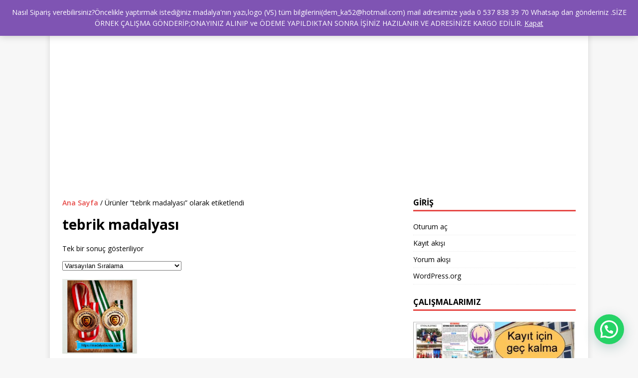

--- FILE ---
content_type: text/html
request_url: https://hediyeci.gen.tr/urun-etiketi/tebrik-madalyasi/
body_size: 12864
content:
<!DOCTYPE html>
<html class="no-js" dir="ltr" lang="tr" prefix="og: https://ogp.me/ns#">
<head>
<meta name="google-site-verification" content="GlZ7fbVQUBQ93RZEd6pBXUv-aZasWBhwkr66qNvqeIk" />
<meta name="title" content="Hediyelik ürünler ve ödüller, HER ŞEY BURDA..">
<meta name="description" content="Hediyelik ürünler ve ödüller, HER ŞEY BURDA.. ">
<meta name="keywords" content="hediyelik,hediyeci,öğretmenler günü hediyesi,anneler günü hediyesi,babalar günü hediyesi,sevgililer günü herdiyesi,kişiye özel hadiye,">
<meta name="robots" content="index, follow">
<meta charset="UTF-8">
<meta name="viewport" content="width=device-width, initial-scale=1.0">
<link rel="profile" href="http://gmpg.org/xfn/11" />
<title>tebrik madalyası | HEDİYECİ BURDA</title>
<!-- All in One SEO 4.7.1.1 - aioseo.com -->
<meta name="robots" content="max-image-preview:large" />
<meta name="google-site-verification" content="f8c1e177db9eee0a" />
<meta name="msvalidate.01" content="B6FE7D81B1FAD7D98A46F92AAB6ED4BF" />
<meta name="p:domain_verify" content="2902d7f38d969a26789bac993cb49d16" />
<meta name="yandex-verification" content="e5379a7b26e6158e" />
<link rel="canonical" href="https://hediyeci.gen.tr/urun-etiketi/tebrik-madalyasi/" />
<meta name="generator" content="All in One SEO (AIOSEO) 4.7.1.1" />
<script type="application/ld+json" class="aioseo-schema">
{"@context":"https:\/\/schema.org","@graph":[{"@type":"BreadcrumbList","@id":"https:\/\/hediyeci.gen.tr\/urun-etiketi\/tebrik-madalyasi\/#breadcrumblist","itemListElement":[{"@type":"ListItem","@id":"https:\/\/hediyeci.gen.tr\/#listItem","position":1,"name":"Ev","item":"https:\/\/hediyeci.gen.tr\/","nextItem":"https:\/\/hediyeci.gen.tr\/urun-etiketi\/tebrik-madalyasi\/#listItem"},{"@type":"ListItem","@id":"https:\/\/hediyeci.gen.tr\/urun-etiketi\/tebrik-madalyasi\/#listItem","position":2,"name":"tebrik madalyas\u0131","previousItem":"https:\/\/hediyeci.gen.tr\/#listItem"}]},{"@type":"CollectionPage","@id":"https:\/\/hediyeci.gen.tr\/urun-etiketi\/tebrik-madalyasi\/#collectionpage","url":"https:\/\/hediyeci.gen.tr\/urun-etiketi\/tebrik-madalyasi\/","name":"tebrik madalyas\u0131 | HED\u0130YEC\u0130 BURDA","inLanguage":"tr-TR","isPartOf":{"@id":"https:\/\/hediyeci.gen.tr\/#website"},"breadcrumb":{"@id":"https:\/\/hediyeci.gen.tr\/urun-etiketi\/tebrik-madalyasi\/#breadcrumblist"}},{"@type":"Person","@id":"https:\/\/hediyeci.gen.tr\/#person","name":"hediyecim","image":{"@type":"ImageObject","@id":"https:\/\/hediyeci.gen.tr\/urun-etiketi\/tebrik-madalyasi\/#personImage","url":"https:\/\/secure.gravatar.com\/avatar\/5c2055c269f11c1f5a1ad1c6407affff?s=96&d=identicon&r=g","width":96,"height":96,"caption":"hediyecim"}},{"@type":"WebSite","@id":"https:\/\/hediyeci.gen.tr\/#website","url":"https:\/\/hediyeci.gen.tr\/","name":"HED\u0130YEC\u0130 BURDA","description":"okullar,organizasyonlar,turnuvalar i\u00e7in madalya,madalya yapt\u0131rma, madalya fiyatlar\u0131,madalya \u00f6rnekleri ve madalyalar hakk\u0131nda g\u00f6rsel i\u00e7erikli bilgileri","inLanguage":"tr-TR","publisher":{"@id":"https:\/\/hediyeci.gen.tr\/#person"}}]}
</script>
<!-- All in One SEO -->
<script>window._wca = window._wca || [];</script>
<!-- Jetpack Site Verification Tags -->
<meta name="google-site-verification" content="rLr-WY6J2TWdh9mx-ipeYXjFLC5SJfv6033hXKuGBaU" />
<link rel='dns-prefetch' href='//static.addtoany.com' />
<link rel='dns-prefetch' href='//stats.wp.com' />
<link rel='dns-prefetch' href='//fonts.googleapis.com' />
<link rel='dns-prefetch' href='//i0.wp.com' />
<link rel='dns-prefetch' href='//jetpack.wordpress.com' />
<link rel='dns-prefetch' href='//s0.wp.com' />
<link rel='dns-prefetch' href='//public-api.wordpress.com' />
<link rel='dns-prefetch' href='//0.gravatar.com' />
<link rel='dns-prefetch' href='//1.gravatar.com' />
<link rel='dns-prefetch' href='//2.gravatar.com' />
<link rel='dns-prefetch' href='//widgets.wp.com' />
<link rel='dns-prefetch' href='//c0.wp.com' />
<link rel="alternate" type="application/rss+xml" title="HEDİYECİ BURDA &raquo; akışı" href="https://hediyeci.gen.tr/feed/" />
<link rel="alternate" type="application/rss+xml" title="HEDİYECİ BURDA &raquo; yorum akışı" href="https://hediyeci.gen.tr/comments/feed/" />
<link rel="alternate" type="application/rss+xml" title="HEDİYECİ BURDA &raquo; tebrik madalyası Etiket akışı" href="https://hediyeci.gen.tr/urun-etiketi/tebrik-madalyasi/feed/" />
<link rel='stylesheet' id='wp-block-library-css' href='https://c0.wp.com/c/6.6.2/wp-includes/css/dist/block-library/style.min.css' type='text/css' media='all' />
<link rel='stylesheet' id='mediaelement-css' href='https://c0.wp.com/c/6.6.2/wp-includes/js/mediaelement/mediaelementplayer-legacy.min.css' type='text/css' media='all' />
<link rel='stylesheet' id='wp-mediaelement-css' href='https://c0.wp.com/c/6.6.2/wp-includes/js/mediaelement/wp-mediaelement.min.css' type='text/css' media='all' />
<style id='jetpack-sharing-buttons-style-inline-css' type='text/css'>
.jetpack-sharing-buttons__services-list{display:flex;flex-direction:row;flex-wrap:wrap;gap:0;list-style-type:none;margin:5px;padding:0}.jetpack-sharing-buttons__services-list.has-small-icon-size{font-size:12px}.jetpack-sharing-buttons__services-list.has-normal-icon-size{font-size:16px}.jetpack-sharing-buttons__services-list.has-large-icon-size{font-size:24px}.jetpack-sharing-buttons__services-list.has-huge-icon-size{font-size:36px}@media print{.jetpack-sharing-buttons__services-list{display:none!important}}.editor-styles-wrapper .wp-block-jetpack-sharing-buttons{gap:0;padding-inline-start:0}ul.jetpack-sharing-buttons__services-list.has-background{padding:1.25em 2.375em}
</style>
<style id='joinchat-button-style-inline-css' type='text/css'>
.wp-block-joinchat-button{border:none!important;text-align:center}.wp-block-joinchat-button figure{display:table;margin:0 auto;padding:0}.wp-block-joinchat-button figcaption{font:normal normal 400 .6em/2em var(--wp--preset--font-family--system-font,sans-serif);margin:0;padding:0}.wp-block-joinchat-button .joinchat-button__qr{background-color:#fff;border:6px solid #25d366;border-radius:30px;box-sizing:content-box;display:block;height:200px;margin:auto;overflow:hidden;padding:10px;width:200px}.wp-block-joinchat-button .joinchat-button__qr canvas,.wp-block-joinchat-button .joinchat-button__qr img{display:block;margin:auto}.wp-block-joinchat-button .joinchat-button__link{align-items:center;background-color:#25d366;border:6px solid #25d366;border-radius:30px;display:inline-flex;flex-flow:row nowrap;justify-content:center;line-height:1.25em;margin:0 auto;text-decoration:none}.wp-block-joinchat-button .joinchat-button__link:before{background:transparent var(--joinchat-ico) no-repeat center;background-size:100%;content:"";display:block;height:1.5em;margin:-.75em .75em -.75em 0;width:1.5em}.wp-block-joinchat-button figure+.joinchat-button__link{margin-top:10px}@media (orientation:landscape)and (min-height:481px),(orientation:portrait)and (min-width:481px){.wp-block-joinchat-button.joinchat-button--qr-only figure+.joinchat-button__link{display:none}}@media (max-width:480px),(orientation:landscape)and (max-height:480px){.wp-block-joinchat-button figure{display:none}}
</style>
<style id='classic-theme-styles-inline-css' type='text/css'>
/*! This file is auto-generated */
.wp-block-button__link{color:#fff;background-color:#32373c;border-radius:9999px;box-shadow:none;text-decoration:none;padding:calc(.667em + 2px) calc(1.333em + 2px);font-size:1.125em}.wp-block-file__button{background:#32373c;color:#fff;text-decoration:none}
</style>
<style id='global-styles-inline-css' type='text/css'>
:root{--wp--preset--aspect-ratio--square: 1;--wp--preset--aspect-ratio--4-3: 4/3;--wp--preset--aspect-ratio--3-4: 3/4;--wp--preset--aspect-ratio--3-2: 3/2;--wp--preset--aspect-ratio--2-3: 2/3;--wp--preset--aspect-ratio--16-9: 16/9;--wp--preset--aspect-ratio--9-16: 9/16;--wp--preset--color--black: #000000;--wp--preset--color--cyan-bluish-gray: #abb8c3;--wp--preset--color--white: #ffffff;--wp--preset--color--pale-pink: #f78da7;--wp--preset--color--vivid-red: #cf2e2e;--wp--preset--color--luminous-vivid-orange: #ff6900;--wp--preset--color--luminous-vivid-amber: #fcb900;--wp--preset--color--light-green-cyan: #7bdcb5;--wp--preset--color--vivid-green-cyan: #00d084;--wp--preset--color--pale-cyan-blue: #8ed1fc;--wp--preset--color--vivid-cyan-blue: #0693e3;--wp--preset--color--vivid-purple: #9b51e0;--wp--preset--gradient--vivid-cyan-blue-to-vivid-purple: linear-gradient(135deg,rgba(6,147,227,1) 0%,rgb(155,81,224) 100%);--wp--preset--gradient--light-green-cyan-to-vivid-green-cyan: linear-gradient(135deg,rgb(122,220,180) 0%,rgb(0,208,130) 100%);--wp--preset--gradient--luminous-vivid-amber-to-luminous-vivid-orange: linear-gradient(135deg,rgba(252,185,0,1) 0%,rgba(255,105,0,1) 100%);--wp--preset--gradient--luminous-vivid-orange-to-vivid-red: linear-gradient(135deg,rgba(255,105,0,1) 0%,rgb(207,46,46) 100%);--wp--preset--gradient--very-light-gray-to-cyan-bluish-gray: linear-gradient(135deg,rgb(238,238,238) 0%,rgb(169,184,195) 100%);--wp--preset--gradient--cool-to-warm-spectrum: linear-gradient(135deg,rgb(74,234,220) 0%,rgb(151,120,209) 20%,rgb(207,42,186) 40%,rgb(238,44,130) 60%,rgb(251,105,98) 80%,rgb(254,248,76) 100%);--wp--preset--gradient--blush-light-purple: linear-gradient(135deg,rgb(255,206,236) 0%,rgb(152,150,240) 100%);--wp--preset--gradient--blush-bordeaux: linear-gradient(135deg,rgb(254,205,165) 0%,rgb(254,45,45) 50%,rgb(107,0,62) 100%);--wp--preset--gradient--luminous-dusk: linear-gradient(135deg,rgb(255,203,112) 0%,rgb(199,81,192) 50%,rgb(65,88,208) 100%);--wp--preset--gradient--pale-ocean: linear-gradient(135deg,rgb(255,245,203) 0%,rgb(182,227,212) 50%,rgb(51,167,181) 100%);--wp--preset--gradient--electric-grass: linear-gradient(135deg,rgb(202,248,128) 0%,rgb(113,206,126) 100%);--wp--preset--gradient--midnight: linear-gradient(135deg,rgb(2,3,129) 0%,rgb(40,116,252) 100%);--wp--preset--font-size--small: 13px;--wp--preset--font-size--medium: 20px;--wp--preset--font-size--large: 36px;--wp--preset--font-size--x-large: 42px;--wp--preset--font-family--inter: "Inter", sans-serif;--wp--preset--font-family--cardo: Cardo;--wp--preset--spacing--20: 0.44rem;--wp--preset--spacing--30: 0.67rem;--wp--preset--spacing--40: 1rem;--wp--preset--spacing--50: 1.5rem;--wp--preset--spacing--60: 2.25rem;--wp--preset--spacing--70: 3.38rem;--wp--preset--spacing--80: 5.06rem;--wp--preset--shadow--natural: 6px 6px 9px rgba(0, 0, 0, 0.2);--wp--preset--shadow--deep: 12px 12px 50px rgba(0, 0, 0, 0.4);--wp--preset--shadow--sharp: 6px 6px 0px rgba(0, 0, 0, 0.2);--wp--preset--shadow--outlined: 6px 6px 0px -3px rgba(255, 255, 255, 1), 6px 6px rgba(0, 0, 0, 1);--wp--preset--shadow--crisp: 6px 6px 0px rgba(0, 0, 0, 1);}:where(.is-layout-flex){gap: 0.5em;}:where(.is-layout-grid){gap: 0.5em;}body .is-layout-flex{display: flex;}.is-layout-flex{flex-wrap: wrap;align-items: center;}.is-layout-flex > :is(*, div){margin: 0;}body .is-layout-grid{display: grid;}.is-layout-grid > :is(*, div){margin: 0;}:where(.wp-block-columns.is-layout-flex){gap: 2em;}:where(.wp-block-columns.is-layout-grid){gap: 2em;}:where(.wp-block-post-template.is-layout-flex){gap: 1.25em;}:where(.wp-block-post-template.is-layout-grid){gap: 1.25em;}.has-black-color{color: var(--wp--preset--color--black) !important;}.has-cyan-bluish-gray-color{color: var(--wp--preset--color--cyan-bluish-gray) !important;}.has-white-color{color: var(--wp--preset--color--white) !important;}.has-pale-pink-color{color: var(--wp--preset--color--pale-pink) !important;}.has-vivid-red-color{color: var(--wp--preset--color--vivid-red) !important;}.has-luminous-vivid-orange-color{color: var(--wp--preset--color--luminous-vivid-orange) !important;}.has-luminous-vivid-amber-color{color: var(--wp--preset--color--luminous-vivid-amber) !important;}.has-light-green-cyan-color{color: var(--wp--preset--color--light-green-cyan) !important;}.has-vivid-green-cyan-color{color: var(--wp--preset--color--vivid-green-cyan) !important;}.has-pale-cyan-blue-color{color: var(--wp--preset--color--pale-cyan-blue) !important;}.has-vivid-cyan-blue-color{color: var(--wp--preset--color--vivid-cyan-blue) !important;}.has-vivid-purple-color{color: var(--wp--preset--color--vivid-purple) !important;}.has-black-background-color{background-color: var(--wp--preset--color--black) !important;}.has-cyan-bluish-gray-background-color{background-color: var(--wp--preset--color--cyan-bluish-gray) !important;}.has-white-background-color{background-color: var(--wp--preset--color--white) !important;}.has-pale-pink-background-color{background-color: var(--wp--preset--color--pale-pink) !important;}.has-vivid-red-background-color{background-color: var(--wp--preset--color--vivid-red) !important;}.has-luminous-vivid-orange-background-color{background-color: var(--wp--preset--color--luminous-vivid-orange) !important;}.has-luminous-vivid-amber-background-color{background-color: var(--wp--preset--color--luminous-vivid-amber) !important;}.has-light-green-cyan-background-color{background-color: var(--wp--preset--color--light-green-cyan) !important;}.has-vivid-green-cyan-background-color{background-color: var(--wp--preset--color--vivid-green-cyan) !important;}.has-pale-cyan-blue-background-color{background-color: var(--wp--preset--color--pale-cyan-blue) !important;}.has-vivid-cyan-blue-background-color{background-color: var(--wp--preset--color--vivid-cyan-blue) !important;}.has-vivid-purple-background-color{background-color: var(--wp--preset--color--vivid-purple) !important;}.has-black-border-color{border-color: var(--wp--preset--color--black) !important;}.has-cyan-bluish-gray-border-color{border-color: var(--wp--preset--color--cyan-bluish-gray) !important;}.has-white-border-color{border-color: var(--wp--preset--color--white) !important;}.has-pale-pink-border-color{border-color: var(--wp--preset--color--pale-pink) !important;}.has-vivid-red-border-color{border-color: var(--wp--preset--color--vivid-red) !important;}.has-luminous-vivid-orange-border-color{border-color: var(--wp--preset--color--luminous-vivid-orange) !important;}.has-luminous-vivid-amber-border-color{border-color: var(--wp--preset--color--luminous-vivid-amber) !important;}.has-light-green-cyan-border-color{border-color: var(--wp--preset--color--light-green-cyan) !important;}.has-vivid-green-cyan-border-color{border-color: var(--wp--preset--color--vivid-green-cyan) !important;}.has-pale-cyan-blue-border-color{border-color: var(--wp--preset--color--pale-cyan-blue) !important;}.has-vivid-cyan-blue-border-color{border-color: var(--wp--preset--color--vivid-cyan-blue) !important;}.has-vivid-purple-border-color{border-color: var(--wp--preset--color--vivid-purple) !important;}.has-vivid-cyan-blue-to-vivid-purple-gradient-background{background: var(--wp--preset--gradient--vivid-cyan-blue-to-vivid-purple) !important;}.has-light-green-cyan-to-vivid-green-cyan-gradient-background{background: var(--wp--preset--gradient--light-green-cyan-to-vivid-green-cyan) !important;}.has-luminous-vivid-amber-to-luminous-vivid-orange-gradient-background{background: var(--wp--preset--gradient--luminous-vivid-amber-to-luminous-vivid-orange) !important;}.has-luminous-vivid-orange-to-vivid-red-gradient-background{background: var(--wp--preset--gradient--luminous-vivid-orange-to-vivid-red) !important;}.has-very-light-gray-to-cyan-bluish-gray-gradient-background{background: var(--wp--preset--gradient--very-light-gray-to-cyan-bluish-gray) !important;}.has-cool-to-warm-spectrum-gradient-background{background: var(--wp--preset--gradient--cool-to-warm-spectrum) !important;}.has-blush-light-purple-gradient-background{background: var(--wp--preset--gradient--blush-light-purple) !important;}.has-blush-bordeaux-gradient-background{background: var(--wp--preset--gradient--blush-bordeaux) !important;}.has-luminous-dusk-gradient-background{background: var(--wp--preset--gradient--luminous-dusk) !important;}.has-pale-ocean-gradient-background{background: var(--wp--preset--gradient--pale-ocean) !important;}.has-electric-grass-gradient-background{background: var(--wp--preset--gradient--electric-grass) !important;}.has-midnight-gradient-background{background: var(--wp--preset--gradient--midnight) !important;}.has-small-font-size{font-size: var(--wp--preset--font-size--small) !important;}.has-medium-font-size{font-size: var(--wp--preset--font-size--medium) !important;}.has-large-font-size{font-size: var(--wp--preset--font-size--large) !important;}.has-x-large-font-size{font-size: var(--wp--preset--font-size--x-large) !important;}
:where(.wp-block-post-template.is-layout-flex){gap: 1.25em;}:where(.wp-block-post-template.is-layout-grid){gap: 1.25em;}
:where(.wp-block-columns.is-layout-flex){gap: 2em;}:where(.wp-block-columns.is-layout-grid){gap: 2em;}
:root :where(.wp-block-pullquote){font-size: 1.5em;line-height: 1.6;}
</style>
<link rel='stylesheet' id='woocommerce-layout-css' href='https://c0.wp.com/p/woocommerce/9.3.3/assets/css/woocommerce-layout.css' type='text/css' media='all' />
<style id='woocommerce-layout-inline-css' type='text/css'>
.infinite-scroll .woocommerce-pagination {
display: none;
}
</style>
<link rel='stylesheet' id='woocommerce-smallscreen-css' href='https://c0.wp.com/p/woocommerce/9.3.3/assets/css/woocommerce-smallscreen.css' type='text/css' media='only screen and (max-width: 768px)' />
<link rel='stylesheet' id='woocommerce-general-css' href='https://c0.wp.com/p/woocommerce/9.3.3/assets/css/woocommerce.css' type='text/css' media='all' />
<style id='woocommerce-inline-inline-css' type='text/css'>
.woocommerce form .form-row .required { visibility: hidden; }
</style>
<link rel='stylesheet' id='mh-google-fonts-css' href='https://fonts.googleapis.com/css?family=Open+Sans:400,400italic,700,600' type='text/css' media='all' />
<!-- <link rel='stylesheet' id='mh-magazine-lite-css' href='https://hediyeci.gen.tr/wp-content/themes/mh-magazine-lite/style.css?ver=2.10.0' type='text/css' media='all' /> -->
<!-- <link rel='stylesheet' id='mh-font-awesome-css' href='https://hediyeci.gen.tr/wp-content/themes/mh-magazine-lite/includes/font-awesome.min.css' type='text/css' media='all' /> -->
<!-- <link rel='stylesheet' id='mh-woocommerce-css' href='https://hediyeci.gen.tr/wp-content/themes/mh-magazine-lite/woocommerce/woocommerce.css?ver=6.6.2' type='text/css' media='all' /> -->
<!-- <link rel='stylesheet' id='joinchat-css' href='https://hediyeci.gen.tr/wp-content/plugins/creame-whatsapp-me/public/css/joinchat.min.css?ver=5.1.7' type='text/css' media='all' /> -->
<link rel="stylesheet" type="text/css" href="//hediyeci.gen.tr/wp-content/cache/wpfc-minified/6ookxvi4/i1f2s.css" media="all"/>
<style id='joinchat-inline-css' type='text/css'>
.joinchat{--red:37;--green:211;--blue:102;--bw:100}
</style>
<!-- <link rel='stylesheet' id='addtoany-css' href='https://hediyeci.gen.tr/wp-content/plugins/add-to-any/addtoany.min.css?ver=1.16' type='text/css' media='all' /> -->
<link rel="stylesheet" type="text/css" href="//hediyeci.gen.tr/wp-content/cache/wpfc-minified/shwgt94/hqs1w.css" media="all"/>
<link rel='stylesheet' id='jetpack_css-css' href='https://c0.wp.com/p/jetpack/13.8.1/css/jetpack.css' type='text/css' media='all' />
<script type="text/javascript" id="addtoany-core-js-before">
/* <![CDATA[ */
window.a2a_config=window.a2a_config||{};a2a_config.callbacks=[];a2a_config.overlays=[];a2a_config.templates={};a2a_localize = {
Share: "Share",
Save: "Save",
Subscribe: "Subscribe",
Email: "Email",
Bookmark: "Bookmark",
ShowAll: "Show all",
ShowLess: "Show less",
FindServices: "Find service(s)",
FindAnyServiceToAddTo: "Instantly find any service to add to",
PoweredBy: "Powered by",
ShareViaEmail: "Share via email",
SubscribeViaEmail: "Subscribe via email",
BookmarkInYourBrowser: "Bookmark in your browser",
BookmarkInstructions: "Press Ctrl+D or \u2318+D to bookmark this page",
AddToYourFavorites: "Add to your favorites",
SendFromWebOrProgram: "Send from any email address or email program",
EmailProgram: "Email program",
More: "More&#8230;",
ThanksForSharing: "Thanks for sharing!",
ThanksForFollowing: "Thanks for following!"
};
/* ]]> */
</script>
<script type="text/javascript" defer src="https://static.addtoany.com/menu/page.js" id="addtoany-core-js"></script>
<script type="text/javascript" src="https://c0.wp.com/c/6.6.2/wp-includes/js/jquery/jquery.min.js" id="jquery-core-js"></script>
<script type="text/javascript" src="https://c0.wp.com/c/6.6.2/wp-includes/js/jquery/jquery-migrate.min.js" id="jquery-migrate-js"></script>
<script src='//hediyeci.gen.tr/wp-content/cache/wpfc-minified/lx96klii/80fh1.js' type="text/javascript"></script>
<!-- <script type="text/javascript" defer src="https://hediyeci.gen.tr/wp-content/plugins/add-to-any/addtoany.min.js?ver=1.1" id="addtoany-jquery-js"></script> -->
<script type="text/javascript" src="https://c0.wp.com/p/woocommerce/9.3.3/assets/js/jquery-blockui/jquery.blockUI.min.js" id="jquery-blockui-js" defer="defer" data-wp-strategy="defer"></script>
<script type="text/javascript" id="wc-add-to-cart-js-extra">
/* <![CDATA[ */
var wc_add_to_cart_params = {"ajax_url":"\/wp-admin\/admin-ajax.php","wc_ajax_url":"\/?wc-ajax=%%endpoint%%","i18n_view_cart":"Sepetim","cart_url":"https:\/\/hediyeci.gen.tr\/sepet\/","is_cart":"","cart_redirect_after_add":"no"};
/* ]]> */
</script>
<script type="text/javascript" src="https://c0.wp.com/p/woocommerce/9.3.3/assets/js/frontend/add-to-cart.min.js" id="wc-add-to-cart-js" defer="defer" data-wp-strategy="defer"></script>
<script type="text/javascript" src="https://c0.wp.com/p/woocommerce/9.3.3/assets/js/js-cookie/js.cookie.min.js" id="js-cookie-js" defer="defer" data-wp-strategy="defer"></script>
<script type="text/javascript" id="woocommerce-js-extra">
/* <![CDATA[ */
var woocommerce_params = {"ajax_url":"\/wp-admin\/admin-ajax.php","wc_ajax_url":"\/?wc-ajax=%%endpoint%%"};
/* ]]> */
</script>
<script type="text/javascript" src="https://c0.wp.com/p/woocommerce/9.3.3/assets/js/frontend/woocommerce.min.js" id="woocommerce-js" defer="defer" data-wp-strategy="defer"></script>
<script type="text/javascript" src="https://stats.wp.com/s-202439.js" id="woocommerce-analytics-js" defer="defer" data-wp-strategy="defer"></script>
<script type="text/javascript" id="mh-scripts-js-extra">
/* <![CDATA[ */
var mh_magazine = {"text":{"toggle_menu":"Toggle Menu"}};
/* ]]> */
</script>
<script src='//hediyeci.gen.tr/wp-content/cache/wpfc-minified/no7q1e9/80fh1.js' type="text/javascript"></script>
<!-- <script type="text/javascript" src="https://hediyeci.gen.tr/wp-content/themes/mh-magazine-lite/js/scripts.js?ver=2.10.0" id="mh-scripts-js"></script> -->
<link rel="https://api.w.org/" href="https://hediyeci.gen.tr/wp-json/" /><link rel="alternate" title="JSON" type="application/json" href="https://hediyeci.gen.tr/wp-json/wp/v2/product_tag/2931" /><link rel="EditURI" type="application/rsd+xml" title="RSD" href="https://hediyeci.gen.tr/xmlrpc.php?rsd" />
<meta name="generator" content="WordPress 6.6.2" />
<meta name="generator" content="WooCommerce 9.3.3" />
<style>img#wpstats{display:none}</style>
<!--[if lt IE 9]>
<script src="https://hediyeci.gen.tr/wp-content/themes/mh-magazine-lite/js/css3-mediaqueries.js"></script>
<![endif]-->
<noscript><style>.woocommerce-product-gallery{ opacity: 1 !important; }</style></noscript>
<style type="text/css">.recentcomments a{display:inline !important;padding:0 !important;margin:0 !important;}</style><style id='wp-fonts-local' type='text/css'>
@font-face{font-family:Inter;font-style:normal;font-weight:300 900;font-display:fallback;src:url('https://hediyeci.gen.tr/wp-content/plugins/woocommerce/assets/fonts/Inter-VariableFont_slnt,wght.woff2') format('woff2');font-stretch:normal;}
@font-face{font-family:Cardo;font-style:normal;font-weight:400;font-display:fallback;src:url('https://hediyeci.gen.tr/wp-content/plugins/woocommerce/assets/fonts/cardo_normal_400.woff2') format('woff2');}
</style>
<link rel="icon" href="https://i0.wp.com/hediyeci.gen.tr/wp-content/uploads/2020/02/cropped-madalya-burda-e1583608654404.jpg?fit=32%2C32&#038;ssl=1" sizes="32x32" />
<link rel="icon" href="https://i0.wp.com/hediyeci.gen.tr/wp-content/uploads/2020/02/cropped-madalya-burda-e1583608654404.jpg?fit=192%2C192&#038;ssl=1" sizes="192x192" />
<link rel="apple-touch-icon" href="https://i0.wp.com/hediyeci.gen.tr/wp-content/uploads/2020/02/cropped-madalya-burda-e1583608654404.jpg?fit=180%2C180&#038;ssl=1" />
<meta name="msapplication-TileImage" content="https://i0.wp.com/hediyeci.gen.tr/wp-content/uploads/2020/02/cropped-madalya-burda-e1583608654404.jpg?fit=240%2C240&#038;ssl=1" />
</head>
<script async src="https://pagead2.googlesyndication.com/pagead/js/adsbygoogle.js?client=ca-pub-3778564978138734"
crossorigin="anonymous"></script>
<body id="mh-mobile" class="archive tax-product_tag term-tebrik-madalyasi term-2931 theme-mh-magazine-lite woocommerce woocommerce-page woocommerce-demo-store woocommerce-no-js mh-right-sb" itemscope="itemscope" itemtype="https://schema.org/WebPage">
<div class="mh-container mh-container-outer">
<div class="mh-header-mobile-nav mh-clearfix"></div>
<header class="mh-header" itemscope="itemscope" itemtype="https://schema.org/WPHeader">
<div class="mh-container mh-container-inner mh-row mh-clearfix">
<div class="mh-custom-header mh-clearfix">
</div>
</div>
<div class="mh-main-nav-wrap">
<nav class="mh-navigation mh-main-nav mh-container mh-container-inner mh-clearfix" itemscope="itemscope" itemtype="https://schema.org/SiteNavigationElement">
<div class="menu"><ul>
<li class="page_item page-item-152"><a href="https://hediyeci.gen.tr/hakkimizda/">BİZ KİMİZ ?</a></li>
<li class="page_item page-item-4 current_page_parent"><a href="https://hediyeci.gen.tr/">HEDİYECİ BURDA</a></li>
<li class="page_item page-item-5 page_item_has_children"><a href="https://hediyeci.gen.tr/sepet/">İLETİŞİM</a>
<ul class='children'>
<li class="page_item page-item-647"><a href="https://hediyeci.gen.tr/sepet/gizlilik/">GİZLİLİK</a></li>
</ul>
</li>
<li class="page_item page-item-795"><a href="https://hediyeci.gen.tr/nasil-siparis-verebilirim/">Nasıl sipariş verebilirim?</a></li>
<li class="page_item page-item-6 page_item_has_children"><a href="https://hediyeci.gen.tr/odeme/">Ödeme</a>
<ul class='children'>
<li class="page_item page-item-12"><a href="https://hediyeci.gen.tr/odeme/hesap-numarasi/">HESAP NUMARASI</a></li>
</ul>
</li>
<li class="page_item page-item-4 current_page_parent06"><a href="https://hediyeci.gen.tr/referanslarimiz/">REFERANSLARIMIZ</a></li>
<li class="page_item page-item-7 page_item_has_children"><a href="https://hediyeci.gen.tr/hesabim/">TÜM ÜRÜNLER</a>
<ul class='children'>
<li class="page_item page-item-686"><a href="https://hediyeci.gen.tr/hesabim/madalyalar-2/">Madalyalar hakkında</a></li>
<li class="page_item page-item-356"><a href="https://hediyeci.gen.tr/hesabim/madalyalar/"><a href="http://madalyaburda.com/urun-kategori/madalyalar/" title="madalyalar"> Madalyalar </a></a></li>
<li class="page_item page-item-369"><a href="https://hediyeci.gen.tr/hesabim/basari-madalayasi/"><a href="http://madalyaburda.com/?s=Ba%C5%9Far%C4%B1+madalyas%C4%B1&amp;post_type=product" title="Başarı madalyası">  Başarı madalyası </a></a></li>
<li class="page_item page-item-371"><a href="https://hediyeci.gen.tr/hesabim/altin-madalaya/"><a href="http://madalyaburda.com/urun-etiketi/altin- altın madalya/" title="Başarı madalyası">  Altın madalya </a></a></li>
<li class="page_item page-item-373"><a href="https://hediyeci.gen.tr/hesabim/bayrakli-madalaya/"><a href="http://madalyaburda.com/urun-etiketi/bayrakli-madalya/" title="Bayraklı madalya">  Bayraklı madalya </a></a></li>
<li class="page_item page-item-375"><a href="https://hediyeci.gen.tr/hesabim/okuma-madalayasi/"><a href="http://madalyaburda.com/urun-etiketi/okuma-madalyasi/" title="Okuma madalyası">  Okuma madalyası </a></a></li>
</ul>
</li>
</ul></div>
</nav>
</div>
</header><div class="mh-wrapper mh-clearfix">
<div id="main-content" class="mh-content entry-content" role="main" itemprop="mainContentOfPage">
<nav class="woocommerce-breadcrumb" aria-label="Breadcrumb"><a href="https://hediyeci.gen.tr">Ana Sayfa</a>&nbsp;&#47;&nbsp;Ürünler &ldquo;tebrik madalyası&rdquo; olarak etiketlendi</nav><header class="woocommerce-products-header">
<h1 class="woocommerce-products-header__title page-title">tebrik madalyası</h1>
</header>
<div class="woocommerce-notices-wrapper"></div><p class="woocommerce-result-count">
Tek bir sonuç gösteriliyor</p>
<form class="woocommerce-ordering" method="get">
<select name="orderby" class="orderby" aria-label="Sipariş">
<option value="menu_order"  selected='selected'>Varsayılan Sıralama</option>
<option value="popularity" >En çok satılana göre sırala</option>
<option value="rating" >Ortalama puana göre sırala</option>
<option value="date" >En yeniye göre sırala</option>
<option value="price" >Fiyata göre sırala: Düşükten yükseğe</option>
<option value="price-desc" >Fiyata göre sırala: Yüksekten düşüğe</option>
</select>
<input type="hidden" name="paged" value="1" />
</form>
<ul class="products columns-4">
<li class="product type-product post-1716 status-publish first instock product_cat-hediyelik product_cat-madalya product_cat-tum-urunler product_tag-aferin-madalyasi product_tag-ask-madalyasi product_tag-calismalar product_tag-dogum-gunu-madalyasi product_tag-dugun product_tag-dugun-madalyasi product_tag-etkinlikler product_tag-kisiye product_tag-kisiye-ozel-madalya product_tag-kutlama-madalyasi product_tag-madalya product_tag-nisan product_tag-nisan-madalyasi product_tag-ozel product_tag-sevgililer-gunu-madalyasi product_tag-sevgilinize-madalya product_tag-tasarimlar product_tag-tebrik-madalyasi product_tag-toplantilar product_tag-yas-gunu-madalyasi has-post-thumbnail shipping-taxable product-type-simple">
<a href="https://hediyeci.gen.tr/magaza/kisiye-ozel-madalya/" class="woocommerce-LoopProduct-link woocommerce-loop-product__link"><img width="500" height="500" src="https://i0.wp.com/hediyeci.gen.tr/wp-content/uploads/2020/04/kişiye-özel-madalya.jpg?resize=500%2C500&amp;ssl=1" class="attachment-woocommerce_thumbnail size-woocommerce_thumbnail" alt="kişiye-özel-madalya" decoding="async" fetchpriority="high" srcset="https://i0.wp.com/hediyeci.gen.tr/wp-content/uploads/2020/04/kişiye-özel-madalya.jpg?resize=500%2C500&amp;ssl=1 500w, https://i0.wp.com/hediyeci.gen.tr/wp-content/uploads/2020/04/kişiye-özel-madalya.jpg?resize=100%2C100&amp;ssl=1 100w, https://i0.wp.com/hediyeci.gen.tr/wp-content/uploads/2020/04/kişiye-özel-madalya.jpg?resize=150%2C150&amp;ssl=1 150w" sizes="(max-width: 500px) 100vw, 500px" data-attachment-id="1718" data-permalink="https://hediyeci.gen.tr/?attachment_id=1718" data-orig-file="https://i0.wp.com/hediyeci.gen.tr/wp-content/uploads/2020/04/kişiye-özel-madalya.jpg?fit=874%2C901&amp;ssl=1" data-orig-size="874,901" data-comments-opened="1" data-image-meta="{&quot;aperture&quot;:&quot;0&quot;,&quot;credit&quot;:&quot;&quot;,&quot;camera&quot;:&quot;&quot;,&quot;caption&quot;:&quot;&quot;,&quot;created_timestamp&quot;:&quot;0&quot;,&quot;copyright&quot;:&quot;&quot;,&quot;focal_length&quot;:&quot;0&quot;,&quot;iso&quot;:&quot;0&quot;,&quot;shutter_speed&quot;:&quot;0&quot;,&quot;title&quot;:&quot;&quot;,&quot;orientation&quot;:&quot;0&quot;}" data-image-title="kişiye-özel-madalya" data-image-description="&lt;p&gt;kişiye-özel-madalya&lt;/p&gt;
" data-image-caption="&lt;p&gt;kişiye-özel-madalya&lt;/p&gt;
" data-medium-file="https://i0.wp.com/hediyeci.gen.tr/wp-content/uploads/2020/04/kişiye-özel-madalya.jpg?fit=342%2C353&amp;ssl=1" data-large-file="https://i0.wp.com/hediyeci.gen.tr/wp-content/uploads/2020/04/kişiye-özel-madalya.jpg?fit=678%2C699&amp;ssl=1" tabindex="0" role="button" /><h2 class="woocommerce-loop-product__title">Kişiye Özel Madalya</h2><div class="star-rating" role="img" aria-label="5 üzerinden 5.00 oy aldı"><span style="width:100%">5 üzerinden <strong class="rating">5.00</strong> oy aldı</span></div>
</a><a href="https://hediyeci.gen.tr/magaza/kisiye-ozel-madalya/" aria-describedby="woocommerce_loop_add_to_cart_link_describedby_1716" data-quantity="1" class="button product_type_simple" data-product_id="1716" data-product_sku="" aria-label="&ldquo;Kişiye Özel Madalya&rdquo; hakkında daha fazla bilgi edinin" rel="nofollow" data-success_message="">Devamını oku</a>	<span id="woocommerce_loop_add_to_cart_link_describedby_1716" class="screen-reader-text">
</span>
</li>
</ul>
</div>
<aside class="mh-widget-col-1 mh-sidebar" itemscope="itemscope" itemtype="https://schema.org/WPSideBar"><div id="meta-14" class="mh-widget widget_meta"><h4 class="mh-widget-title"><span class="mh-widget-title-inner">GİRİŞ</span></h4>
<ul>
<li><a href="https://hediyeci.gen.tr/wp-login.php">Oturum aç</a></li>
<li><a href="https://hediyeci.gen.tr/feed/">Kayıt akışı</a></li>
<li><a href="https://hediyeci.gen.tr/comments/feed/">Yorum akışı</a></li>
<li><a href="https://tr.wordpress.org/">WordPress.org</a></li>
</ul>
</div><div id="text-10" class="mh-widget widget_text"><h4 class="mh-widget-title"><span class="mh-widget-title-inner">ÇALIŞMALARIMIZ</span></h4>			<div class="textwidget"><figure id="attachment_1744" aria-describedby="caption-attachment-1744" style="width: 353px" class="wp-caption aligncenter"><img loading="lazy" decoding="async" data-recalc-dims="1" class="size-medium wp-image-1744" src="https://i0.wp.com/madalyaburda.com/wp-content/uploads/2020/05/okul-broşürü-353x211.jpg?resize=353%2C211&#038;ssl=1" alt="okul-broşürü" width="353" height="211" srcset="https://i0.wp.com/hediyeci.gen.tr/wp-content/uploads/2020/05/okul-broşürü.jpg?resize=353%2C211&amp;ssl=1 353w, https://i0.wp.com/hediyeci.gen.tr/wp-content/uploads/2020/05/okul-broşürü.jpg?resize=600%2C359&amp;ssl=1 600w, https://i0.wp.com/hediyeci.gen.tr/wp-content/uploads/2020/05/okul-broşürü.jpg?resize=1164%2C695&amp;ssl=1 1164w, https://i0.wp.com/hediyeci.gen.tr/wp-content/uploads/2020/05/okul-broşürü.jpg?resize=768%2C459&amp;ssl=1 768w, https://i0.wp.com/hediyeci.gen.tr/wp-content/uploads/2020/05/okul-broşürü.jpg?resize=1536%2C918&amp;ssl=1 1536w, https://i0.wp.com/hediyeci.gen.tr/wp-content/uploads/2020/05/okul-broşürü.jpg?resize=1200%2C717&amp;ssl=1 1200w, https://i0.wp.com/hediyeci.gen.tr/wp-content/uploads/2020/05/okul-broşürü.jpg?w=1600&amp;ssl=1 1600w, https://i0.wp.com/hediyeci.gen.tr/wp-content/uploads/2020/05/okul-broşürü.jpg?w=1356&amp;ssl=1 1356w" sizes="(max-width: 353px) 100vw, 353px" /><figcaption id="caption-attachment-1744" class="wp-caption-text">okul-broşürü</figcaption></figure>
<p>OKUL BROŞÜRLERİNİZ HAZIRLANIR</p>
<figure id="attachment_1318" aria-describedby="caption-attachment-1318" style="width: 353px" class="wp-caption alignnone"><img loading="lazy" decoding="async" data-recalc-dims="1" class="size-medium wp-image-1318" src="https://i0.wp.com/madalyaburda.com/wp-content/uploads/2019/06/madalya-kupa-karşıyaka-spor-kulübü-353x265.jpg?resize=353%2C265" alt="madalya-kupa karşıyaka-spor-kulübü" width="353" height="265" srcset="https://i0.wp.com/hediyeci.gen.tr/wp-content/uploads/2019/06/madalya-kupa-karşıyaka-spor-kulübü.jpg?resize=353%2C265&amp;ssl=1 353w, https://i0.wp.com/hediyeci.gen.tr/wp-content/uploads/2019/06/madalya-kupa-karşıyaka-spor-kulübü.jpg?resize=600%2C450&amp;ssl=1 600w, https://i0.wp.com/hediyeci.gen.tr/wp-content/uploads/2019/06/madalya-kupa-karşıyaka-spor-kulübü.jpg?resize=768%2C576&amp;ssl=1 768w, https://i0.wp.com/hediyeci.gen.tr/wp-content/uploads/2019/06/madalya-kupa-karşıyaka-spor-kulübü.jpg?resize=1164%2C873&amp;ssl=1 1164w, https://i0.wp.com/hediyeci.gen.tr/wp-content/uploads/2019/06/madalya-kupa-karşıyaka-spor-kulübü.jpg?w=1600&amp;ssl=1 1600w, https://i0.wp.com/hediyeci.gen.tr/wp-content/uploads/2019/06/madalya-kupa-karşıyaka-spor-kulübü.jpg?w=1356&amp;ssl=1 1356w" sizes="(max-width: 353px) 100vw, 353px" /><figcaption id="caption-attachment-1318" class="wp-caption-text">madalya-kupa karşıyaka-spor-kulübü</figcaption></figure>
<figure id="attachment_1328" aria-describedby="caption-attachment-1328" style="width: 353px" class="wp-caption alignnone"><img loading="lazy" decoding="async" data-recalc-dims="1" class="size-medium wp-image-1328" src="https://i0.wp.com/madalyaburda.com/wp-content/uploads/2019/06/dernek-logolu-madalya-353x244.jpg?resize=353%2C244" alt="dernek-logolu-madalya" width="353" height="244" srcset="https://i0.wp.com/hediyeci.gen.tr/wp-content/uploads/2019/06/dernek-logolu-madalya-scaled.jpg?resize=353%2C244&amp;ssl=1 353w, https://i0.wp.com/hediyeci.gen.tr/wp-content/uploads/2019/06/dernek-logolu-madalya-scaled.jpg?resize=600%2C414&amp;ssl=1 600w, https://i0.wp.com/hediyeci.gen.tr/wp-content/uploads/2019/06/dernek-logolu-madalya-scaled.jpg?resize=768%2C530&amp;ssl=1 768w, https://i0.wp.com/hediyeci.gen.tr/wp-content/uploads/2019/06/dernek-logolu-madalya-scaled.jpg?resize=1164%2C803&amp;ssl=1 1164w, https://i0.wp.com/hediyeci.gen.tr/wp-content/uploads/2019/06/dernek-logolu-madalya-scaled.jpg?w=1356&amp;ssl=1 1356w, https://i0.wp.com/hediyeci.gen.tr/wp-content/uploads/2019/06/dernek-logolu-madalya-scaled.jpg?w=2034&amp;ssl=1 2034w" sizes="(max-width: 353px) 100vw, 353px" /><figcaption id="caption-attachment-1328" class="wp-caption-text">dernek-logolu-madalya</figcaption></figure>
<figure id="attachment_1342" aria-describedby="caption-attachment-1342" style="width: 353px" class="wp-caption alignnone"><img loading="lazy" decoding="async" data-recalc-dims="1" class="size-medium wp-image-1342" src="https://i0.wp.com/madalyaburda.com/wp-content/uploads/2019/07/tügva-okulları-madalya-örneği-353x312.jpg?resize=353%2C312" alt="tügva-okulları-madalya-örneği" width="353" height="312" srcset="https://i0.wp.com/hediyeci.gen.tr/wp-content/uploads/2019/07/tügva-okulları-madalya-örneği.jpg?resize=353%2C312&amp;ssl=1 353w, https://i0.wp.com/hediyeci.gen.tr/wp-content/uploads/2019/07/tügva-okulları-madalya-örneği.jpg?resize=600%2C531&amp;ssl=1 600w, https://i0.wp.com/hediyeci.gen.tr/wp-content/uploads/2019/07/tügva-okulları-madalya-örneği.jpg?resize=768%2C679&amp;ssl=1 768w, https://i0.wp.com/hediyeci.gen.tr/wp-content/uploads/2019/07/tügva-okulları-madalya-örneği.jpg?resize=1164%2C1029&amp;ssl=1 1164w, https://i0.wp.com/hediyeci.gen.tr/wp-content/uploads/2019/07/tügva-okulları-madalya-örneği.jpg?w=1200&amp;ssl=1 1200w" sizes="(max-width: 353px) 100vw, 353px" /><figcaption id="caption-attachment-1342" class="wp-caption-text">tügva-okulları-madalya-örneği</figcaption></figure>
<figure id="attachment_1349" aria-describedby="caption-attachment-1349" style="width: 353px" class="wp-caption alignnone"><img loading="lazy" decoding="async" data-recalc-dims="1" class="size-medium wp-image-1349" src="https://i0.wp.com/madalyaburda.com/wp-content/uploads/2019/07/turnuva-madalyam-353x230.jpg?resize=353%2C230" alt="özel-turnuva- madalyası" width="353" height="230" srcset="https://i0.wp.com/hediyeci.gen.tr/wp-content/uploads/2019/07/turnuva-madalyam.jpg?resize=353%2C230&amp;ssl=1 353w, https://i0.wp.com/hediyeci.gen.tr/wp-content/uploads/2019/07/turnuva-madalyam.jpg?resize=600%2C392&amp;ssl=1 600w, https://i0.wp.com/hediyeci.gen.tr/wp-content/uploads/2019/07/turnuva-madalyam.jpg?resize=768%2C501&amp;ssl=1 768w, https://i0.wp.com/hediyeci.gen.tr/wp-content/uploads/2019/07/turnuva-madalyam.jpg?resize=1164%2C760&amp;ssl=1 1164w, https://i0.wp.com/hediyeci.gen.tr/wp-content/uploads/2019/07/turnuva-madalyam.jpg?w=1600&amp;ssl=1 1600w, https://i0.wp.com/hediyeci.gen.tr/wp-content/uploads/2019/07/turnuva-madalyam.jpg?w=1356&amp;ssl=1 1356w" sizes="(max-width: 353px) 100vw, 353px" /><figcaption id="caption-attachment-1349" class="wp-caption-text">özel-turnuva- madalyası</figcaption></figure>
<figure id="attachment_1387" aria-describedby="caption-attachment-1387" style="width: 353px" class="wp-caption alignnone"><img loading="lazy" decoding="async" data-recalc-dims="1" class="size-medium wp-image-1387" src="https://i0.wp.com/madalyaburda.com/wp-content/uploads/2019/08/damla-rozet-353x265.jpg?resize=353%2C265" alt="damla-rozet" width="353" height="265" srcset="https://i0.wp.com/hediyeci.gen.tr/wp-content/uploads/2019/08/damla-rozet.jpg?resize=353%2C265&amp;ssl=1 353w, https://i0.wp.com/hediyeci.gen.tr/wp-content/uploads/2019/08/damla-rozet.jpg?resize=600%2C450&amp;ssl=1 600w, https://i0.wp.com/hediyeci.gen.tr/wp-content/uploads/2019/08/damla-rozet.jpg?resize=768%2C576&amp;ssl=1 768w, https://i0.wp.com/hediyeci.gen.tr/wp-content/uploads/2019/08/damla-rozet.jpg?resize=1164%2C873&amp;ssl=1 1164w, https://i0.wp.com/hediyeci.gen.tr/wp-content/uploads/2019/08/damla-rozet.jpg?w=1600&amp;ssl=1 1600w, https://i0.wp.com/hediyeci.gen.tr/wp-content/uploads/2019/08/damla-rozet.jpg?w=1356&amp;ssl=1 1356w" sizes="(max-width: 353px) 100vw, 353px" /><figcaption id="caption-attachment-1387" class="wp-caption-text">damla-rozet</figcaption></figure>
<figure id="attachment_1576" aria-describedby="caption-attachment-1576" style="width: 353px" class="wp-caption alignnone"><img loading="lazy" decoding="async" data-recalc-dims="1" class="size-medium wp-image-1576" src="https://i0.wp.com/madalyaburda.com/wp-content/uploads/2019/12/cumhuriyet-turnuva-madalyası-353x223.jpg?resize=353%2C223&#038;ssl=1" alt="cumhuriyet-turnuva-madalyası" width="353" height="223" srcset="https://i0.wp.com/hediyeci.gen.tr/wp-content/uploads/2019/12/cumhuriyet-turnuva-madalyası.jpg?resize=353%2C223&amp;ssl=1 353w, https://i0.wp.com/hediyeci.gen.tr/wp-content/uploads/2019/12/cumhuriyet-turnuva-madalyası.jpg?resize=600%2C379&amp;ssl=1 600w, https://i0.wp.com/hediyeci.gen.tr/wp-content/uploads/2019/12/cumhuriyet-turnuva-madalyası.jpg?resize=768%2C485&amp;ssl=1 768w, https://i0.wp.com/hediyeci.gen.tr/wp-content/uploads/2019/12/cumhuriyet-turnuva-madalyası.jpg?w=1158&amp;ssl=1 1158w" sizes="(max-width: 353px) 100vw, 353px" /><figcaption id="caption-attachment-1576" class="wp-caption-text">cumhuriyet-turnuva-madalyası</figcaption></figure>
<figure id="attachment_1578" aria-describedby="caption-attachment-1578" style="width: 353px" class="wp-caption alignnone"><img loading="lazy" decoding="async" data-recalc-dims="1" class="size-medium wp-image-1578" src="https://i0.wp.com/madalyaburda.com/wp-content/uploads/2019/12/ödül-kupası-353x239.jpg?resize=353%2C239&#038;ssl=1" alt="ödül-kupası" width="353" height="239" srcset="https://i0.wp.com/hediyeci.gen.tr/wp-content/uploads/2019/12/ödül-kupası.jpg?resize=353%2C239&amp;ssl=1 353w, https://i0.wp.com/hediyeci.gen.tr/wp-content/uploads/2019/12/ödül-kupası.jpg?resize=600%2C407&amp;ssl=1 600w, https://i0.wp.com/hediyeci.gen.tr/wp-content/uploads/2019/12/ödül-kupası.jpg?resize=1164%2C789&amp;ssl=1 1164w, https://i0.wp.com/hediyeci.gen.tr/wp-content/uploads/2019/12/ödül-kupası.jpg?resize=768%2C520&amp;ssl=1 768w, https://i0.wp.com/hediyeci.gen.tr/wp-content/uploads/2019/12/ödül-kupası.jpg?resize=1536%2C1041&amp;ssl=1 1536w, https://i0.wp.com/hediyeci.gen.tr/wp-content/uploads/2019/12/ödül-kupası.jpg?w=1600&amp;ssl=1 1600w, https://i0.wp.com/hediyeci.gen.tr/wp-content/uploads/2019/12/ödül-kupası.jpg?w=1356&amp;ssl=1 1356w" sizes="(max-width: 353px) 100vw, 353px" /><figcaption id="caption-attachment-1578" class="wp-caption-text">ödül-kupası</figcaption></figure>
<figure id="attachment_1728" aria-describedby="caption-attachment-1728" style="width: 353px" class="wp-caption aligncenter"><img loading="lazy" decoding="async" data-recalc-dims="1" class="size-medium wp-image-1728" src="https://i0.wp.com/madalyaburda.com/wp-content/uploads/2020/05/MADALYA-KUPA-353x296.jpg?resize=353%2C296&#038;ssl=1" alt="MADALYA-KUPA" width="353" height="296" srcset="https://i0.wp.com/hediyeci.gen.tr/wp-content/uploads/2020/05/MADALYA-KUPA.jpg?resize=353%2C296&amp;ssl=1 353w, https://i0.wp.com/hediyeci.gen.tr/wp-content/uploads/2020/05/MADALYA-KUPA.jpg?resize=600%2C503&amp;ssl=1 600w, https://i0.wp.com/hediyeci.gen.tr/wp-content/uploads/2020/05/MADALYA-KUPA.jpg?resize=1164%2C976&amp;ssl=1 1164w, https://i0.wp.com/hediyeci.gen.tr/wp-content/uploads/2020/05/MADALYA-KUPA.jpg?resize=768%2C644&amp;ssl=1 768w, https://i0.wp.com/hediyeci.gen.tr/wp-content/uploads/2020/05/MADALYA-KUPA.jpg?resize=1536%2C1288&amp;ssl=1 1536w, https://i0.wp.com/hediyeci.gen.tr/wp-content/uploads/2020/05/MADALYA-KUPA.jpg?resize=2048%2C1718&amp;ssl=1 2048w, https://i0.wp.com/hediyeci.gen.tr/wp-content/uploads/2020/05/MADALYA-KUPA.jpg?resize=1200%2C1006&amp;ssl=1 1200w, https://i0.wp.com/hediyeci.gen.tr/wp-content/uploads/2020/05/MADALYA-KUPA.jpg?w=1356&amp;ssl=1 1356w" sizes="(max-width: 353px) 100vw, 353px" /><figcaption id="caption-attachment-1728" class="wp-caption-text">MADALYA-KUPA</figcaption></figure>
<p>&nbsp;</p>
<p>&nbsp;</p>
</div>
</div><div id="recent-comments-14" class="mh-widget widget_recent_comments"><h4 class="mh-widget-title"><span class="mh-widget-title-inner">YORUMLAR</span></h4><ul id="recentcomments"><li class="recentcomments"><a href="https://hediyeci.gen.tr/magaza/madalya-kupa-plaket/#comment-5030">madalya-kupa-plaket</a> için <span class="comment-author-link">madalyacim</span></li><li class="recentcomments"><a href="https://hediyeci.gen.tr/magaza/madalya-kupa-plaket/#comment-5029">madalya-kupa-plaket</a> için <span class="comment-author-link">Yusuf</span></li><li class="recentcomments"><a href="https://hediyeci.gen.tr/magaza/madalya-kupa-plaket/#comment-4908">madalya-kupa-plaket</a> için <span class="comment-author-link">İxir Ajans</span></li><li class="recentcomments"><a href="https://hediyeci.gen.tr/magaza/cam-kristal-plaket/#comment-4763">Cam Kristal Plaket</a> için <span class="comment-author-link">Yücel</span></li><li class="recentcomments"><a href="https://hediyeci.gen.tr/magaza/altin-logolu-madalya/#comment-4314">Altın  logolu madalya</a> için <span class="comment-author-link">mehmet</span></li><li class="recentcomments"><a href="https://hediyeci.gen.tr/magaza/altin-madalya/#comment-4244">Altın madalya</a> için <span class="comment-author-link">Temel</span></li><li class="recentcomments"><a href="https://hediyeci.gen.tr/magaza/kisiye-ozel-madalya/#comment-4087">Kişiye Özel Madalya</a> için <span class="comment-author-link">madalyacim</span></li><li class="recentcomments"><a href="https://hediyeci.gen.tr/magaza/kisiye-ozel-madalya/#comment-4077">Kişiye Özel Madalya</a> için <span class="comment-author-link">MOR-BEYAZ TUR</span></li><li class="recentcomments"><a href="https://hediyeci.gen.tr/magaza/hazir-madalya-kurdelesi/#comment-4007">Madalya kurdelesi(hazır)</a> için <span class="comment-author-link">madalyacim</span></li><li class="recentcomments"><a href="https://hediyeci.gen.tr/magaza/hazir-madalya-kurdelesi/#comment-4006">Madalya kurdelesi(hazır)</a> için <span class="comment-author-link">Ahmet Yüce</span></li><li class="recentcomments"><a href="https://hediyeci.gen.tr/ogretmen-olmak/#comment-3980">Öğretmen Olmak</a> için <span class="comment-author-link"><a href="https://affiliatelabz.com/special/?source=madalyaburda.com" class="url" rel="ugc external nofollow">ALİYE</a></span></li><li class="recentcomments"><a href="https://hediyeci.gen.tr/magaza/ana-okulu-madalyasi/#comment-3973">Ana okulu madalyası</a> için <span class="comment-author-link">madalyaci</span></li></ul></div>
<div id="recent-posts-9" class="mh-widget widget_recent_entries">
<h4 class="mh-widget-title"><span class="mh-widget-title-inner">blog haber yazılar</span></h4>
<ul>
<li>
<a href="https://hediyeci.gen.tr/okullarda-uyum-sureci-nasil-olmali/">Okullarda uyum süreci nasıl olmalı?</a>
</li>
<li>
<a href="https://hediyeci.gen.tr/buton-rozet/">Buton Rozetler Hakkında..</a>
</li>
<li>
<a href="https://hediyeci.gen.tr/okullarda-telafi-egitimi/">Okullarda Telafi eğitimi</a>
</li>
<li>
<a href="https://hediyeci.gen.tr/madalya/">MADALYA</a>
</li>
<li>
<a href="https://hediyeci.gen.tr/18-mart-canakkale-zaferi/">18 mart Çanakkale zaferi</a>
</li>
<li>
<a href="https://hediyeci.gen.tr/2021-yilinda-egitim/">2021 Yılında Eğitim</a>
</li>
<li>
<a href="https://hediyeci.gen.tr/eba-da-uzaktan-egitim-veren-ogretmenlerimiz/">EBA DA UZAKTAN EĞİTİM VEREN ÖĞRETMENLERİMİZ !</a>
</li>
<li>
<a href="https://hediyeci.gen.tr/okullarda-uyulmasi-gereken-sosyal-mesafe-ve-kurallar/">okullarda uyulması gereken sosyal mesafe ve kurallar</a>
</li>
<li>
<a href="https://hediyeci.gen.tr/yeni-ogretim-yili-basladi/">YENİ ÖĞRETİM YILI BAŞLADI</a>
</li>
<li>
<a href="https://hediyeci.gen.tr/dezenfektan-duvar-aparati/">Parça Kumaş Satanlar Kilo İle Kumaş</a>
</li>
<li>
<a href="https://hediyeci.gen.tr/madalya-ile-ilgili-terimler-nerelerde-kullanilir/">Madalya ile ilgili terimler nerelerde kullanılır?</a>
</li>
<li>
<a href="https://hediyeci.gen.tr/19-mayis-genclik-ve-spor-bayrami/">19 mayıs gençlik ve spor bayramı</a>
</li>
<li>
<a href="https://hediyeci.gen.tr/yaz-okullari-etkinligi/">yaz okulları etkinliği</a>
</li>
<li>
<a href="https://hediyeci.gen.tr/okullar-ne-zaman-acilacak/">OKULLAR NE ZAMAN AÇILACAK ?</a>
</li>
<li>
<a href="https://hediyeci.gen.tr/trt-23-nisan-senligini-bu-yil-evlere-tasiyor/">TRT 23 Nisan Şenliği’ni bu yıl evlere taşıyor</a>
</li>
<li>
<a href="https://hediyeci.gen.tr/ogretmen-olmak/">Öğretmen Olmak</a>
</li>
<li>
<a href="https://hediyeci.gen.tr/egitimde-ogretmenlerin-yeri/">Eğitimde Öğretmenlerin Yeri</a>
</li>
<li>
<a href="https://hediyeci.gen.tr/madalya-neden-yapilir/">Madalya Neden yapılır?</a>
</li>
<li>
<a href="https://hediyeci.gen.tr/ogretmenlermeb-web-sitesi-yayinda/">Öğretmenler(MEB) web sitesi yayında</a>
</li>
<li>
<a href="https://hediyeci.gen.tr/isimli-madalya-ornegi/">isimli madalya örneği</a>
</li>
</ul>
</div></aside></div>
<div class="mh-copyright-wrap">
<div class="mh-container mh-container-inner mh-clearfix">
<p class="mh-copyright">Telif hakkı &copy; 2024 | <a href="https://mhthemes.com/themes/mh-magazine/?utm_source=customer&#038;utm_medium=link&#038;utm_campaign=MH+Magazine+Lite" rel="nofollow">MH Themes</a> tarafından WordPress teması</p>
</div>
</div>
</div><!-- .mh-container-outer -->
<p class="woocommerce-store-notice demo_store" data-notice-id="e1c9899269e8adda34290aea561eafb2" style="display:none;">Nasıl Sipariş verebilirsiniz?Öncelikle yaptırmak istediğiniz madalya'nın yazı,logo (VS) tüm bilgilerini(dem_ka52@hotmail.com) mail adresimize yada 0 537 838 39 70 Whatsap dan gönderiniz .SİZE ÖRNEK ÇALIŞMA GÖNDERİP;ONAYINIZ ALINIP ve ÖDEME YAPILDIKTAN  SONRA İŞİNİZ HAZILANIR VE ADRESİNİZE KARGO EDİLİR. <a href="#" class="woocommerce-store-notice__dismiss-link">Kapat</a></p><script type="application/ld+json">{"@context":"https:\/\/schema.org\/","@type":"BreadcrumbList","itemListElement":[{"@type":"ListItem","position":1,"item":{"name":"Ana Sayfa","@id":"https:\/\/hediyeci.gen.tr"}},{"@type":"ListItem","position":2,"item":{"name":"\u00dcr\u00fcnler &amp;ldquo;tebrik madalyas\u0131&amp;rdquo; olarak etiketlendi","@id":"https:\/\/hediyeci.gen.tr\/urun-etiketi\/tebrik-madalyasi\/"}}]}</script>
<div class="joinchat joinchat--right" data-settings='{"telephone":"905378383970","mobile_only":false,"button_delay":1,"whatsapp_web":false,"qr":false,"message_views":2,"message_delay":10,"message_badge":false,"message_send":"","message_hash":"4b83998d"}'>
<div class="joinchat__button">
<div class="joinchat__button__open"></div>
<svg class="joinchat__button__send" width="60" height="60" viewbox="0 0 400 400" stroke-linecap="round" stroke-width="33">
<path class="joinchat_svg__plain" d="M168.83 200.504H79.218L33.04 44.284a1 1 0 0 1 1.386-1.188L365.083 199.04a1 1 0 0 1 .003 1.808L34.432 357.903a1 1 0 0 1-1.388-1.187l29.42-99.427"/>
<path class="joinchat_svg__chat" d="M318.087 318.087c-52.982 52.982-132.708 62.922-195.725 29.82l-80.449 10.18 10.358-80.112C18.956 214.905 28.836 134.99 81.913 81.913c65.218-65.217 170.956-65.217 236.174 0 42.661 42.661 57.416 102.661 44.265 157.316"/>
</svg>
<div class="joinchat__tooltip"><div>7/24 saat bilgi alabilirsiniz</div></div>
</div>
<div class="joinchat__box">
<div class="joinchat__header">
<svg class="joinchat__wa" width="120" height="28" viewBox="0 0 120 28"><title>WhatsApp</title><path d="M117.2 17c0 .4-.2.7-.4 1-.1.3-.4.5-.7.7l-1 .2c-.5 0-.9 0-1.2-.2l-.7-.7a3 3 0 0 1-.4-1 5.4 5.4 0 0 1 0-2.3c0-.4.2-.7.4-1l.7-.7a2 2 0 0 1 1.1-.3 2 2 0 0 1 1.8 1l.4 1a5.3 5.3 0 0 1 0 2.3zm2.5-3c-.1-.7-.4-1.3-.8-1.7a4 4 0 0 0-1.3-1.2c-.6-.3-1.3-.4-2-.4-.6 0-1.2.1-1.7.4a3 3 0 0 0-1.2 1.1V11H110v13h2.7v-4.5c.4.4.8.8 1.3 1 .5.3 1 .4 1.6.4a4 4 0 0 0 3.2-1.5c.4-.5.7-1 .8-1.6.2-.6.3-1.2.3-1.9s0-1.3-.3-2zm-13.1 3c0 .4-.2.7-.4 1l-.7.7-1.1.2c-.4 0-.8 0-1-.2-.4-.2-.6-.4-.8-.7a3 3 0 0 1-.4-1 5.4 5.4 0 0 1 0-2.3c0-.4.2-.7.4-1 .1-.3.4-.5.7-.7a2 2 0 0 1 1-.3 2 2 0 0 1 1.9 1l.4 1a5.4 5.4 0 0 1 0 2.3zm1.7-4.7a4 4 0 0 0-3.3-1.6c-.6 0-1.2.1-1.7.4a3 3 0 0 0-1.2 1.1V11h-2.6v13h2.7v-4.5c.3.4.7.8 1.2 1 .6.3 1.1.4 1.7.4a4 4 0 0 0 3.2-1.5c.4-.5.6-1 .8-1.6.2-.6.3-1.2.3-1.9s-.1-1.3-.3-2c-.2-.6-.4-1.2-.8-1.6zm-17.5 3.2l1.7-5 1.7 5h-3.4zm.2-8.2l-5 13.4h3l1-3h5l1 3h3L94 7.3h-3zm-5.3 9.1l-.6-.8-1-.5a11.6 11.6 0 0 0-2.3-.5l-1-.3a2 2 0 0 1-.6-.3.7.7 0 0 1-.3-.6c0-.2 0-.4.2-.5l.3-.3h.5l.5-.1c.5 0 .9 0 1.2.3.4.1.6.5.6 1h2.5c0-.6-.2-1.1-.4-1.5a3 3 0 0 0-1-1 4 4 0 0 0-1.3-.5 7.7 7.7 0 0 0-3 0c-.6.1-1 .3-1.4.5l-1 1a3 3 0 0 0-.4 1.5 2 2 0 0 0 1 1.8l1 .5 1.1.3 2.2.6c.6.2.8.5.8 1l-.1.5-.4.4a2 2 0 0 1-.6.2 2.8 2.8 0 0 1-1.4 0 2 2 0 0 1-.6-.3l-.5-.5-.2-.8H77c0 .7.2 1.2.5 1.6.2.5.6.8 1 1 .4.3.9.5 1.4.6a8 8 0 0 0 3.3 0c.5 0 1-.2 1.4-.5a3 3 0 0 0 1-1c.3-.5.4-1 .4-1.6 0-.5 0-.9-.3-1.2zM74.7 8h-2.6v3h-1.7v1.7h1.7v5.8c0 .5 0 .9.2 1.2l.7.7 1 .3a7.8 7.8 0 0 0 2 0h.7v-2.1a3.4 3.4 0 0 1-.8 0l-1-.1-.2-1v-4.8h2V11h-2V8zm-7.6 9v.5l-.3.8-.7.6c-.2.2-.7.2-1.2.2h-.6l-.5-.2a1 1 0 0 1-.4-.4l-.1-.6.1-.6.4-.4.5-.3a4.8 4.8 0 0 1 1.2-.2 8.3 8.3 0 0 0 1.2-.2l.4-.3v1zm2.6 1.5v-5c0-.6 0-1.1-.3-1.5l-1-.8-1.4-.4a10.9 10.9 0 0 0-3.1 0l-1.5.6c-.4.2-.7.6-1 1a3 3 0 0 0-.5 1.5h2.7c0-.5.2-.9.5-1a2 2 0 0 1 1.3-.4h.6l.6.2.3.4.2.7c0 .3 0 .5-.3.6-.1.2-.4.3-.7.4l-1 .1a21.9 21.9 0 0 0-2.4.4l-1 .5c-.3.2-.6.5-.8.9-.2.3-.3.8-.3 1.3s.1 1 .3 1.3c.1.4.4.7.7 1l1 .4c.4.2.9.2 1.3.2a6 6 0 0 0 1.8-.2c.6-.2 1-.5 1.5-1a4 4 0 0 0 .2 1H70l-.3-1v-1.2zm-11-6.7c-.2-.4-.6-.6-1-.8-.5-.2-1-.3-1.8-.3-.5 0-1 .1-1.5.4a3 3 0 0 0-1.3 1.2v-5h-2.7v13.4H53v-5.1c0-1 .2-1.7.5-2.2.3-.4.9-.6 1.6-.6.6 0 1 .2 1.3.6.3.4.4 1 .4 1.8v5.5h2.7v-6c0-.6 0-1.2-.2-1.6 0-.5-.3-1-.5-1.3zm-14 4.7l-2.3-9.2h-2.8l-2.3 9-2.2-9h-3l3.6 13.4h3l2.2-9.2 2.3 9.2h3l3.6-13.4h-3l-2.1 9.2zm-24.5.2L18 15.6c-.3-.1-.6-.2-.8.2A20 20 0 0 1 16 17c-.2.2-.4.3-.7.1-.4-.2-1.5-.5-2.8-1.7-1-1-1.7-2-2-2.4-.1-.4 0-.5.2-.7l.5-.6.4-.6v-.6L10.4 8c-.3-.6-.6-.5-.8-.6H9c-.2 0-.6.1-.9.5C7.8 8.2 7 9 7 10.7c0 1.7 1.3 3.4 1.4 3.6.2.3 2.5 3.7 6 5.2l1.9.8c.8.2 1.6.2 2.2.1.6-.1 2-.8 2.3-1.6.3-.9.3-1.5.2-1.7l-.7-.4zM14 25.3c-2 0-4-.5-5.8-1.6l-.4-.2-4.4 1.1 1.2-4.2-.3-.5A11.5 11.5 0 0 1 22.1 5.7 11.5 11.5 0 0 1 14 25.3zM14 0A13.8 13.8 0 0 0 2 20.7L0 28l7.3-2A13.8 13.8 0 1 0 14 0z"/></svg>
<div class="joinchat__close" title="Kapat"></div>
</div>
<div class="joinchat__box__scroll">
<div class="joinchat__box__content">
<div class="joinchat__message">BURDAN BİZE ULAŞABİLİRSİNİZ</div>				</div>
</div>
</div>
<svg style="width:0;height:0;position:absolute"><defs><clipPath id="joinchat__peak_l"><path d="M17 25V0C17 12.877 6.082 14.9 1.031 15.91c-1.559.31-1.179 2.272.004 2.272C9.609 18.182 17 18.088 17 25z"/></clipPath><clipPath id="joinchat__peak_r"><path d="M0 25.68V0c0 13.23 10.92 15.3 15.97 16.34 1.56.32 1.18 2.34 0 2.34-8.58 0-15.97-.1-15.97 7Z"/></clipPath></defs></svg>
</div>
<script type='text/javascript'>
(function () {
var c = document.body.className;
c = c.replace(/woocommerce-no-js/, 'woocommerce-js');
document.body.className = c;
})();
</script>
<link rel='stylesheet' id='wc-blocks-style-css' href='https://c0.wp.com/p/woocommerce/9.3.3/assets/client/blocks/wc-blocks.css' type='text/css' media='all' />
<script type="text/javascript" src="https://hediyeci.gen.tr/wp-content/plugins/creame-whatsapp-me/public/js/joinchat.min.js?ver=5.1.7" id="joinchat-js"></script>
<script type="text/javascript" src="https://c0.wp.com/p/woocommerce/9.3.3/assets/js/sourcebuster/sourcebuster.min.js" id="sourcebuster-js-js"></script>
<script type="text/javascript" id="wc-order-attribution-js-extra">
/* <![CDATA[ */
var wc_order_attribution = {"params":{"lifetime":1.0000000000000000818030539140313095458623138256371021270751953125e-5,"session":30,"base64":false,"ajaxurl":"https:\/\/hediyeci.gen.tr\/wp-admin\/admin-ajax.php","prefix":"wc_order_attribution_","allowTracking":true},"fields":{"source_type":"current.typ","referrer":"current_add.rf","utm_campaign":"current.cmp","utm_source":"current.src","utm_medium":"current.mdm","utm_content":"current.cnt","utm_id":"current.id","utm_term":"current.trm","utm_source_platform":"current.plt","utm_creative_format":"current.fmt","utm_marketing_tactic":"current.tct","session_entry":"current_add.ep","session_start_time":"current_add.fd","session_pages":"session.pgs","session_count":"udata.vst","user_agent":"udata.uag"}};
/* ]]> */
</script>
<script type="text/javascript" src="https://c0.wp.com/p/woocommerce/9.3.3/assets/js/frontend/order-attribution.min.js" id="wc-order-attribution-js"></script>
<script type="text/javascript" src="https://stats.wp.com/e-202439.js" id="jetpack-stats-js" data-wp-strategy="defer"></script>
<script type="text/javascript" id="jetpack-stats-js-after">
/* <![CDATA[ */
_stq = window._stq || [];
_stq.push([ "view", JSON.parse("{\"v\":\"ext\",\"blog\":\"197305363\",\"post\":\"0\",\"tz\":\"3\",\"srv\":\"hediyeci.gen.tr\",\"j\":\"1:13.8.1\"}") ]);
_stq.push([ "clickTrackerInit", "197305363", "0" ]);
/* ]]> */
</script>
</body>
</html><!-- WP Fastest Cache file was created in 0.32752013206482 seconds, on 29-09-24 18:34:56 -->

--- FILE ---
content_type: text/html; charset=utf-8
request_url: https://www.google.com/recaptcha/api2/aframe
body_size: 266
content:
<!DOCTYPE HTML><html><head><meta http-equiv="content-type" content="text/html; charset=UTF-8"></head><body><script nonce="u2bejtFk9lNvf9t_8lwj0Q">/** Anti-fraud and anti-abuse applications only. See google.com/recaptcha */ try{var clients={'sodar':'https://pagead2.googlesyndication.com/pagead/sodar?'};window.addEventListener("message",function(a){try{if(a.source===window.parent){var b=JSON.parse(a.data);var c=clients[b['id']];if(c){var d=document.createElement('img');d.src=c+b['params']+'&rc='+(localStorage.getItem("rc::a")?sessionStorage.getItem("rc::b"):"");window.document.body.appendChild(d);sessionStorage.setItem("rc::e",parseInt(sessionStorage.getItem("rc::e")||0)+1);localStorage.setItem("rc::h",'1768974410822');}}}catch(b){}});window.parent.postMessage("_grecaptcha_ready", "*");}catch(b){}</script></body></html>